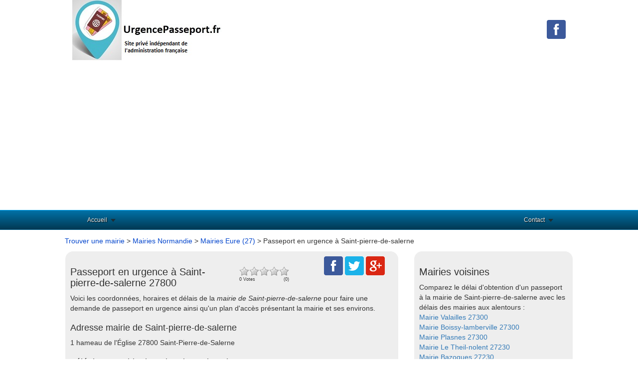

--- FILE ---
content_type: text/html
request_url: https://www.urgencepasseport.fr/demande-passeport-mairie-saint-pierre-de-salerne-27800.html
body_size: 7945
content:



<!DOCTYPE html>
<html lang="fr">
<head>
<title>Passeport en urgence &agrave; Saint-pierre-de-salerne (27) - Urgence Passeport</title>
<meta name="description" content="D&eacute;couvrez le d&eacute;lai d'obtention d'un passeport &agrave; la mairie de Saint-pierre-de-salerne (27) et comparez avec les mairies voisines. Pour ceux qui souhaitent obtenir un passeport en urgence sur Saint-pierre-de-salerne." />
<link rel="canonical" href="https://www.urgencepasseport.fr/demande-passeport-mairie-saint-pierre-de-salerne-27800.html" />
<meta name="viewport" content="width=device-width" />
<meta property="og:title" content="Passeport en urgence &agrave; Saint-pierre-de-salerne (27) - Urgence Passeport" /> 
<meta property="og:description" content="D&eacute;couvrez le d&eacute;lai d'obtention d'un passeport &agrave; la mairie de Saint-pierre-de-salerne (27) et comparez avec les mairies voisines. Pour ceux qui souhaitent obtenir un passeport en urgence sur Saint-pierre-de-salerne." />
<meta property="og:url" content="https://www.urgencepasseport.fr/demande-passeport-mairie-saint-pierre-de-salerne-27800.html"/> 
<meta property="og:image" content="https://www.urgencepasseport.fr/logo.jpg"/> 
<meta property="og:type" content="article"/>
<meta name="twitter:card" content="summary" />
<meta name="twitter:description" content="D&eacute;couvrez le d&eacute;lai d'obtention d'un passeport &agrave; la mairie de Saint-pierre-de-salerne (27) et comparez avec les mairies voisines. Pour ceux qui souhaitent obtenir un passeport en urgence sur Saint-pierre-de-salerne." />
<meta name="twitter:title" content="Passeport en urgence &agrave; Saint-pierre-de-salerne (27) - Urgence Passeport" />
<meta name="twitter:image" content="https://www.urgencepasseport.fr/logo.jpg" /> 
<link rel="shortcut icon" href="https://www.urgencepasseport.fr/img/urgencepasseport.ico" />
<link rel="stylesheet" type="text/css" href="https://www.urgencepasseport.fr/css/production/superstorefinder.css" media="all" />
<link rel="stylesheet" type="text/css" href="https://www.urgencepasseport.fr/css/production/bootstrap.min.css" media="all" />
<link rel="stylesheet" href="https://www.urgencepasseport.fr/css/production/megamenu.css" type="text/css" media="screen" />
<script src="https://www.urgencepasseport.fr/js/production/rJS.js"></script>
<link href="https://www.urgencepasseport.fr/css/production/rCSS.css" rel="stylesheet" type="text/css" />
<link rel="stylesheet" href="https://unpkg.com/leaflet@1.3.1/dist/leaflet.css" integrity="sha512-Rksm5RenBEKSKFjgI3a41vrjkw4EVPlJ3+OiI65vTjIdo9brlAacEuKOiQ5OFh7cOI1bkDwLqdLw3Zg0cRJAAQ==" crossorigin="" />
<meta http-equiv="Content-Type" content="text/html; charset=utf-8" />
<script src="https://ajax.googleapis.com/ajax/libs/jquery/1.6.4/jquery.min.js"></script>
<meta name="viewport" content="width=device-width">
<script async src="https://pagead2.googlesyndication.com/pagead/js/adsbygoogle.js?client=ca-pub-5796841604425765"
     crossorigin="anonymous"></script>
		<style>
			#map{ 
				height:300px;
				width:600px;
			}
		</style>

<style>

.telopt {
            background-image: linear-gradient(#0098D9,#0098D9);
            margin: 10px;
            padding: 5px 5px;
            text-align: center;
            transition: 0.5s;
            background-size: 200% auto;
            color: white;            
            box-shadow: 0 0 20px #eee;
            border-radius: 10px;
            display: block;
}
a.telopt:hover {
            background-position: right center; /* change the direction of the change here */
            color: #fff;
            text-decoration: none;
}

#textNum {

position: relative;
display: inline-block;
background: url(https://www.urgencepasseport.fr/fond_tel_300_229x30_FR.png) no-repeat left top;
width: 229px;
height: 30px;
font-family: Arial;
font-weight: bold;
background-size: auto 30px;
vertical-align: middle;	
margin-top: 10px;
margin-bottom: 10px;
}

#textNum a {
display: inline;
top: 0px;
left: 0px;
width: 125px;
height: 30px;
text-align: center;
font-size: 16px;
text-decoration: none;
color: #000;
line-height: 31px;

}

#textNum div {
display: inline-block;
color: #4a4a4a;
font-size: 14px;
margin-left: 5px;
font-weight: 700;
}

.visu {
background:#F5F5F5;
border:1px solid #C0C0C0;
color:#404040;
padding:0 1px 1px 10px;
margin:10px 0;
font-size:14px;
/*css3*/
-moz-border-radius:10px;
-webkit-border-radius:10px;
border-radius:10px;
-moz-box-shadow:3px 3px 6px 0 #A9A9A9;
-webkit-box-shadow:3px 3px 6px #A9A9A9;
box-shadow:3px 3px 6px 0 #A9A9A9;
}
</style>

<script>
$(document).ready(function() {
$('.telopt').click(function() {
var elem = $(this);
var id = $(this).attr('data-id');
var viewId = '697d9f6721d4de13e90e4688';
$.ajax({
url: '/Optico/click_tel.php',
data: {
id: id,
//tel: '',
view_id: viewId
},
dataType: 'json',
success: function(result) {
if (result.status == 1) {
var text = result.phone_number;
if (result.phone_code) {
text += "Code: " + result.phone_code;
}
html = '<div id="textNum">' +
'<div><a href="tel:' + result.phone_number + '">' + result.phone_number + '</a></div>' +
'</div>';
elem.parent().html(html);
setTimeout(raz_button, 300000);
}
}
});
return false;
})		
})	
			
		
</script>

</head>

<body>

<header>
	<div class="container">
		<div class="col-lg-6 logo col-xs-7">
			<a href="https://www.urgencepasseport.fr" title="Urgence Passeport : Le site pour obtenir un passeport en urgence"><img src="https://www.urgencepasseport.fr/logo-urgence-passeport-mini1.jpg" alt="Urgence Passeport"></a>		</div>
		<div class="col-lg-6 align-right col-xs-5"><br /><br />
<a href="https://www.facebook.com/urgencepasseport.fr/" title="Rejoignez nous sur facebook !" target="_blank"><img src="https://www.urgencepasseport.fr/facebook-jaime.png" alt="Rejoignez nous sur facebook !"/></a>
		</div>
	</div>
<div class="megamenu_wrapper_full megamenu_light_theme">
<div class="megamenu_container megamenu_blue">
<ul class="megamenu">
<li class="menuitem_fullwidth"><a class="menuitem_drop" href="/">Accueil</a></li>
<li class="menuitem_right"><a class="menuitem_drop" title="Contacter UrgencePasseport.fr">Contact</a>
<div class="dropdown_2columns dropdown_right">
<p>Contactez-nous via ce formulaire svp.</p>
<div class="contact_form">
<form method="post" id="megamenu_form" action="https://www.urgencepasseport.fr/contact.php">
<label for="name">Nom<span class="required"> *</span></label><br />
<input class="form_element" type="text" name="name" id="name" />
<label for="email">Email<span class="required"> *</span></label><br /><br />
<input class="form_element" type="text" name="email" id="email" />
<label for="email">Objet<span class="required"> *</span></label><br /><br />
<input class="form_element" type="text" name="objet" id="objet" />
<label for="message">Message<span class="required"> *</span></label><br /><br />
<textarea name="message" class="form_element" id="message"></textarea>
Recopier le code QebiWN4Otv<span class="required"> *</span><br />
<input class="form_element" type="text" name="code" id="code" />
<div class="form_buttons">
<input type="submit" class="button" id="submit" value="Envoyer" />
<input type="reset" class="button" id="reset" value="Effacer" />
<input type="hidden" name="code_aleatoire" id="code_aleatoire" value="QebiWN4Otv" />
</div>
</form>
</div>
</div>
</li>
</ul>
</div>
</div>
</header><div class="container">
	<div class="row">
		<div class="col-lg-12">
<a class="anchor-color" href="https://www.urgencepasseport.fr/trouver-mairie.html" title="Recherchez une mairie dans votre d&eacute;partement">Trouver une mairie</a> > <a class="anchor-color" href="https://www.urgencepasseport.fr/mairies-normandie-r.html" title="Mairies en Normandie">Mairies Normandie</a> > <a class="anchor-color" href="https://www.urgencepasseport.fr/mairies-eure-27-d.html" title="Mairies dans le d&eacute;partement Eure">Mairies Eure (27)</a> > Passeport en urgence &agrave; Saint-pierre-de-salerne		</div>
	</div>
	<div class="row">
		<div class="col-lg-8">
			<div class="content-block">
				<div class="row">
					<div class="col-lg-6">
						<h1 class="heading">Passeport en urgence &agrave; Saint-pierre-de-salerne 27800</h1>
					</div>
					<div class="col-lg-3 heading-ratings">
						<div class="simpleRatings"><form method="post" action="https://www.urgencepasseport.fr/SimpleRatings/rSubmit.php" class="starsmediumorange" style="width:100px; height:20px"><fieldset><input type="hidden" name="uniqueRateID" value="29173" /><input type="hidden" name="ratedJS" value="0" /><input type="submit" name="rated" value="1" style="width:20%; z-index:5" /><input type="submit" name="rated" value="2" style="width:40%; z-index:4" /><input type="submit" name="rated" value="3" style="width:60%; z-index:3" /><input type="submit" name="rated" value="4" style="width:80%; z-index:2" /><input type="submit" name="rated" value="5" style="width:100%; z-index:1" /></fieldset><div class="average" style="width:0%" title="0 Votes, Average: 0"></div></form><div class="text" style="width:100px"><span class="L">0 Votes</span><span class="R">(0)</span><div style="clear:both"></div></div></div>					</div>
					<div class="col-lg-3">
<a href="https://www.facebook.com/share.php?u=https://www.urgencepasseport.fr/demande-passeport-mairie-saint-pierre-de-salerne-27800.html" target="_blank" title="Vous aimez ? Partagez la mairie de Saint-pierre-de-salerne sur Facebook !"><img src="https://www.urgencepasseport.fr/facebook-jaime.png" alt="J'aime"></a>
<a href="https://twitter.com/intent/tweet?status=Mairie+Saint-pierre-de-salerne+https://www.urgencepasseport.fr/demande-passeport-mairie-saint-pierre-de-salerne-27800.html+Via+%40UrgencePasseport.fr" target="_blank" title="Vous aimez ? Partagez la mairie de Saint-pierre-de-salerne sur Twitter !"><img src="https://www.urgencepasseport.fr/twitter.png" alt="Tweet"></a>
<a href="https://plus.google.com/share?url=https://www.urgencepasseport.fr/demande-passeport-mairie-saint-pierre-de-salerne-27800.html" target="_blank" title="Vous aimez ? Partagez la mairie de Saint-pierre-de-salerne sur Google+ !"><img src="https://www.urgencepasseport.fr/google.png" alt="GG +1"></a>
					</div>
				</div>
				<div class="row">
					<div class="col-lg-12">	
					   Voici les coordonn&eacute;es, horaires et d&eacute;lais de la <em> mairie de Saint-pierre-de-salerne</em> pour faire une demande de passeport en urgence ainsi qu'un plan d'acc&egrave;s pr&eacute;sentant la mairie et ses environs.	
					   <h3>Adresse mairie de Saint-pierre-de-salerne</h3>1 hameau de l'Église 27800 Saint-Pierre-de-Salerne					   <h3>T&eacute;l&eacute;phone mairie de Saint-pierre-de-salerne</h3>
			<div class="col-lg-4"><a href="#" class="telopt" data-id="27592"><i class="fa fa-phone" aria-hidden="true"></i> Afficher le N° *</a></div>	<br />		<br />		   
					   <h2 class="heading">D&eacute;lai d'obtention d'un passeport &agrave; la mairie de Saint-pierre-de-salerne</h2>
Aucun d&eacute;lai renseign&eacute;.
<br /><br />
Vous avez fait faire votre passeport dans la mairie de Saint-pierre-de-salerne ? Ecrivez-nous ou postez un commentaire plus bas pour nous indiquer le d&eacute;lai d'obtention de votre passeport et la date de demande. Nous mettons &agrave; jour cette rubrique avec vos retours.
					   <h3>Prendre rendez-vous pour une demande de passeport en urgence &agrave; la mairie de Saint-pierre-de-salerne</h3> Par t&eacute;l&eacute;phone.
					   <h3>Horaires d'ouverture mairie de Saint-pierre-de-salerne</h3>
mardi 14:00:00 17:00:00<br />samedi 11:00:00 12:00:00 <br /> 					   <h3>Plan d'acc&eacute;s de la mairie de Saint-pierre-de-salerne</h3>
					   <script src="https://unpkg.com/leaflet@1.3.1/dist/leaflet.js" integrity="sha512-/Nsx9X4HebavoBvEBuyp3I7od5tA0UzAxs+j83KgC8PU0kgB4XiK4Lfe4y4cgBtaRJQEIFCW+oC506aPT2L1zw==" crossorigin=""></script>
		<script>
			var lat = 49.1725;
			var lon = 0.627755;
			var macarte = null;
			function initMap() {
                macarte = L.map('map').setView([lat, lon], 16);
                L.tileLayer('https://{s}.tile.openstreetmap.fr/osmfr/{z}/{x}/{y}.png', {
                    attribution: 'donn&eacute;es &copy; <a href="//osm.org/copyright" rel="nofollow">OpenStreetMap</a>/ODbL - rendu <a href="//openstreetmap.fr" rel="nofollow">OSM France</a>',
                    minZoom: 1,
                    maxZoom: 20
                }).addTo(macarte);
var marker = L.marker([lat, lon]).addTo(macarte);
            }
			window.onload = function(){
				initMap(); 
			};

		</script>

		<div id="map">
		</div>		
	
				</div>

	                 </div>
				<br>


			</div>

			<div class="content-block">
				<h3 class="heading">Avis sur la mairie &agrave; Saint-pierre-de-salerne</h3>
Retrouvez ici tous les retours sur la mairie &agrave; Saint-pierre-de-salerne laiss&eacute;s par les internautes.<br />
Vous avez fait une demande de passeport la mairie de Saint-pierre-de-salerne ? Indiquez nous la date de demande et le d&eacute;lai pour avoir votre passeport afin que nous mettions &agrave; jour le d&eacute;lai d'obtention d'un passeport &agrave; la mairie &agrave; Saint-pierre-de-salerne.
 <br /><br />
										 <link rel="stylesheet" href="https://www.urgencepasseport.fr/comments/assets/css/comments.css" type="text/css" media="screen" /><script src="https://www.urgencepasseport.fr/comments/assets/js/jquery-1.9.1.min.js"></script><script src="https://www.urgencepasseport.fr/comments/assets/js/jquery-ui-1.9.2.custom.min.js"></script><script>
	var commentsConfig = {
		max_depth  : 5,
		per_page   : 10,
		page       : '27592',
		page_title : 'My Page',
		lang       : false,
		ajaxurl    : ''
	};
</script>
<script src="https://www.urgencepasseport.fr/comments/assets/js/mustache.min.js"></script>
	<script src="https://www.urgencepasseport.fr/comments/assets/js/jquery-linkify.min.js"></script>
	<script src="https://www.urgencepasseport.fr/comments/assets/js/comments.js"></script>



<!-- Comments Template -->
<script id="commentsTemplate" type="text/template">
	<li id="comment-{{id}}" class="{{hidden}}">
		{{#author_url}}
			<a href="{{author_url}}" class="avatar pull-left" target="_blank"><img src="{{avatar}}" height="50" width="50"></a>
		{{/author_url}}
		{{^author_url}}
			<span class="avatar pull-left"><img src="{{avatar}}" height="50" width="50"></span>
		{{/author_url}}
		<div class="right">
			<div class="bubble"></div>
			<div class="box highlight">
				<div class="header">
					{{#author_url}}
						<a href="{{author_url}}" target="_blank" class="author">{{author}}</a>
					{{/author_url}}
					{{^author_url}}
						<span class="author">{{author}}</span>
					{{/author_url}}
					<a href="#page/__paged__/comment/{{id}}" class="date" title="{{date}}">
						{{short_date}}
					</a>
					{{#status}}
						<span class="pending label label-warning">{{_status}}</span>
					{{/status}}
					{{#admin}}
						<a href="https://www.urgencepasseport.fr/comments/admin/?page=comments#edit-{{id}}" class="actions">Edit</a>
					{{/admin}}
				</div>
				<div class="content">{{{comment}}}</div>
				{{#reply}}
					{{#depth}}{{/depth}}
					{{^depth}}
						<a href="#" class="reply" data-id="{{id}}">R&eacute;pondre</a>
					{{/depth}}
				{{/reply}}
			</div>
		</div>
		<div class="reply-box"></div>
		<ul class="list replies">
			{{{replies}}}
		</ul>
	</li>
</script>

<!-- Pagination Template -->
<script id="paginationTemplate" type="text/template">
	<div class="pagination pagination-small pagination-centered">
	  <ul>
	    <li><a href="#page/{{prev}}" data-paged="{{prev}}" title="Previous">&laquo;</a></li>
	    {{#pages}}
	    	<li><a href="#page/{{.}}" data-paged="{{.}}">{{.}}</a></li>
	    {{/pages}}
	    <li><a href="#page/{{next}}" data-paged="{{next}}" title="Next">&raquo;</a></li>
	  </ul>
	</div>
</script>

<div class="comments" >
			<div class="add-comment">
			<form method="post" class="form" id="commentform">
							<div>
					<div class="input">
				      	<input type="text" name="author" id="commentAuthor" placeholder="Pseudo">
				    	<span class="help-inline"></span>
				    </div>
				    <div class="input">
				      	<input type="text" name="email" id="commentEmail" placeholder="Email">
				    	<span class="help-inline"></span>
				    </div>
					 <div class="input">
				      	<input type="text" name="url" id="commentUrl" placeholder="Site web">
				    	<span class="help-inline"></span>
				    </div>
				    					    <div class="input">
					      	<input type="text" name="captcha" id="commentCaptcha" placeholder="Captcha">
							Nombre de "e" + 1 dans Urgencepasseport.fr
					    	<span class="help-inline"></span>
					    </div>
				    					<textarea cols="20" name="comment" id="commentContent" wrap="hard" maxlength="500" placeholder="Donnez votre avis sur cette mairie..."></textarea>
					<div class="pull-left">
						<input type="submit" class="btn btn-success btn-small add" name="post" value="Ajouter">
						<button type="button" class="btn btn-small cancel">Annuler</button>
						<span class="ajax-loader hidden"></span>
					</div>
											<div class="remaining pull-right"><span>500</span> caract&egrave;res restants</div>
										<div class="alert response hidden"></div>
				</div>
							<br>
				<input type="hidden" id="commentReply" name="reply" value="0">
			</form>
			<div class="placeholder hidden">Notez cette piscine ...</div>
		</div>
		<span class="ajax-loader loading-comments hidden" title="Loading comments..."></span>
	<!-- Comments -->
	<div id="comments" class=""></div>

</div>				
			</div>

			<div class="content-block">
				<h2 class="heading">Comment obtenir un passeport &agrave; la mairie de Saint-pierre-de-salerne ?</h2>
<h3>Pi&egrave;ces &agrave; fournir pour faire un passeport &agrave; la mairie de Saint-pierre-de-salerne</h3>
Selon la l&eacute;gislation en vigueur, aucun citoyen fran&ccedil;ais n'a le droit de sortir du territoire fran&ccedil;ais, que ce soit en m&eacute;tropole ou en outre-mer si n'ayant pas un passeport valide. Si vous ou votre enfant n'en disposez pas encore ou devez les renouveler, connaissez les pi&egrave;ces &agrave; fournir n&eacute;cessaires pour <a href="https://www.urgencepasseport.fr/demande-passeport-mairie-saint-pierre-de-salerne-27800.html" title="Demandez votre passeport &agrave; la mairie de Saint-pierre-de-salerne">faire votre demande de passeport &agrave; la mairie de Saint-pierre-de-salerne</a>. <br /><br />
<b>Pour un majeur</b> <br />
Sachez  qu'il est possible d'en faire la demande aupr&egrave;s de n'importe quelle mairie disposant d'une station d'enregistrement. 1&egrave;re &eacute;tape : allez en personne &agrave; la mairie de Saint-pierre-de-salerne, effectuez sur place la prise d'empreintes et remplissez le formulaire cartonn&eacute; au guichet. Vous pouvez toutefois effectuer en ligne la pr&eacute;-demande et pr&eacute;parer ensuite le dossier pour le d&eacute;poser en main propre. Int&eacute;grez-y votre carte d'identit&eacute; originale valide, plus une photocopie, une photo d'identit&eacute; de moins de 3 mois et r&eacute;pondant aux normes, et le num&eacute;ro de la pr&eacute;-demande ou du formulaire cartonn&eacute;. Mettez-y &eacute;galement un timbre fiscal achet&eacute; en ligne &agrave; 86 euros et un justificatif de domicile, l'original et une photocopie. Ceci fait, apr&egrave;s un certain d&eacute;lai, le passeport doit &ecirc;tre retir&eacute; personnellement &agrave; la mairie de Saint-pierre-de-salerne afin d'&ecirc;tre sign&eacute; sur place.<br /> 
Au cas o&ugrave; vous souhaitez renouveler &agrave; temps votre passeport &agrave; la mairie de Saint-pierre-de-salerne pour pouvoir l'utiliser tr&egrave;s prochainement, int&eacute;grez-le dans le dossier avec une photocopie. Il vous faut en effet le restituer &agrave; la mairie de Saint-pierre-de-salerne, mais s'il comporte un visa, vous pouvez le garder pendant la dur&eacute;e de validit&eacute; de celui-ci. <br />
Si par contre, il est d&eacute;j&agrave; p&eacute;rim&eacute; de 2 ans, compl&eacute;tez simplement les pi&egrave;ces n&eacute;cessaires et retirez le nouveau &agrave; la mairie de Saint-pierre-de-salerne dans les 3 mois qui suivent sa mise &agrave; disposition, sinon, il sera d&eacute;truit. 
Pour renouveler votre passeport p&eacute;rim&eacute; depuis 2 &agrave; 5 ans mais de nouveau mod&egrave;le &agrave; la mairie de Saint-pierre-de-salerne, ajoutez-le, avec une photocopie &agrave; votre dossier. S'il est d'un mod&egrave;le ancien, un acte de naissance original de moins de 3 mois est n&eacute;cessaire, plus, un justificatif de nationalit&eacute; fran&ccedil;aise si l'acte ne suffit pas &agrave; la prouver, donc l'original et une photocopie. Faites de m&ecirc;me pour le passeport expir&eacute; depuis plus de 5 ans. 
<br /><br />
<b>Pour un mineur</b><br />
Comme les parents ne peuvent plus inclure les noms de leurs enfants dans leurs passeports, ceux-ci doivent disposer des leurs. Pour en faire la demande &agrave; la mairie de Saint-pierre-de-salerne, l'enfant et la personne exer&ccedil;ant le droit parental sur lui doivent se pr&eacute;senter ensemble &agrave; la mairie de Saint-pierre-de-salerne. Ce responsable doit ainsi pr&eacute;senter sa propre pi&egrave;ce d'identit&eacute;. Le dossier d&eacute;pos&eacute; &agrave; la mairie de Saint-pierre-de-salerne doit ainsi contenir la carte d'identit&eacute; de l'enfant, l'original et la photocopie, une photo d'identit&eacute; r&eacute;cente et r&eacute;pondant aux normes, un timbre fiscal dont le prix d'achat d&eacute;pend de l'&acirc;ge de l'enfant. Celui-ci est de 17 euros pour un enfant &acirc;g&eacute; de 14 ans maximum, mais de 42 euros pour celui entre 15 et 17 ans. Un justificatif de domicile original et photocopie sont aussi requis, la pi&egrave;ce d'identit&eacute; du parent qui en fait la demande &agrave; la mairie de Saint-pierre-de-salerne et le num&eacute;ro de la pr&eacute;-demande ou du formulaire cartonn&eacute;. <br />
Si la carte d'identit&eacute; de l'enfant n'est p&eacute;rim&eacute;e que de moins de 5 ans, ces pi&egrave;ces suffisent pour faire la demande de passeport &agrave; la mairie de Saint-pierre-de-salerne. Dans le cas contraire, il faut fournir un acte de naissance de moins de 3 mois en plus et un justificatif de nationalit&eacute; fran&ccedil;aise si besoin est : l'original et la photocopie. 
<h3>Faire un passeport en urgence &agrave; la mairie de Saint-pierre-de-salerne</h3>
Vous pouvez demander un passeport en urgence &agrave; la mairie de Saint-pierre-de-salerne pour les motifs suivants :
<div>D&eacute;placement professionnel en urgence</div>
<div>D&eacute;placement urgent pour raison humanitaire</div>
<div>D&eacute;placement urgent pour raison m&eacute;dicale (maladie grave ou d&eacute;c&egrave;s d'un membre de la famille)</div>
Si votre demande est accept&eacute;e, la mairie de Saint-pierre-de-salerne peut vous d&eacute;livrer le passeport le jour m&ecirc;me.			
			</div>
			
			* Num&eacute;ro de mise en relation valable 5 minutes - <a href="https://editeur.promovox.com/fr/question-numero-mise-en-relation.html" rel="nofollow" target="_blank" ><span>Pourquoi ce num&eacute;ro ?</span></a>
		</div>
		<div class="col-lg-4 col-overflow">
			<div class="content-block">
				<h3 class="heading">Mairies voisines</h3> 
				<div>

Comparez le d&eacute;lai d'obtention d'un passeport &agrave; la mairie de Saint-pierre-de-salerne avec les d&eacute;lais des mairies aux alentours : <div><a href="https://www.urgencepasseport.fr/demande-passeport-mairie-valailles-27300.html" title="Passeport en urgence &agrave; Valailles (27300)">Mairie Valailles 27300</a></div><div><a href="https://www.urgencepasseport.fr/demande-passeport-mairie-boissy-lamberville-27300.html" title="Passeport en urgence &agrave; Boissy-lamberville (27300)">Mairie Boissy-lamberville 27300</a></div><div><a href="https://www.urgencepasseport.fr/demande-passeport-mairie-plasnes-27300.html" title="Passeport en urgence &agrave; Plasnes (27300)">Mairie Plasnes 27300</a></div><div><a href="https://www.urgencepasseport.fr/demande-passeport-mairie-le-theil-nolent-27230.html" title="Passeport en urgence &agrave; Le Theil-nolent (27230)">Mairie Le Theil-nolent 27230</a></div><div><a href="https://www.urgencepasseport.fr/demande-passeport-mairie-bazoques-27230.html" title="Passeport en urgence &agrave; Bazoques (27230)">Mairie Bazoques 27230</a></div><div><a href="https://www.urgencepasseport.fr/demande-passeport-mairie-bretigney-25250.html" title="Passeport en urgence &agrave; Bretigney (25250)">Mairie Bretigney 25250</a></div><div><a href="https://www.urgencepasseport.fr/demande-passeport-mairie-courbepine-27300.html" title="Passeport en urgence &agrave; Courbépine (27300)">Mairie Courbépine 27300</a></div><div><a href="https://www.urgencepasseport.fr/demande-passeport-mairie-le-favril-27230.html" title="Passeport en urgence &agrave; Le Favril (27230)">Mairie Le Favril 27230</a></div><div><a href="https://www.urgencepasseport.fr/demande-passeport-mairie-saint-leger-de-rotes-27300.html" title="Passeport en urgence &agrave; Saint-léger-de-rôtes (27300)">Mairie Saint-léger-de-rôtes 27300</a></div><div><a href="https://www.urgencepasseport.fr/demande-passeport-mairie-saint-jean-de-la-lequeraye-27560.html" title="Passeport en urgence &agrave; Saint-jean-de-la-léqueraye (27560)">Mairie Saint-jean-de-la-léqueraye 27560</a></div><br />
Comparez le d&eacute;lai d'obtention d'un passeport &agrave; la mairie de Saint-pierre-de-salerne avec les d&eacute;lais des mairies des grandes villes du d&eacute;partement Eure (27) : <div><a href="https://www.urgencepasseport.fr/demande-passeport-mairie-evreux-27000.html" title="Passeport en urgence &agrave; Evreux (27000)">Mairie Evreux 27000</a></div><div><a href="https://www.urgencepasseport.fr/demande-passeport-mairie-vernon-27200.html" title="Passeport en urgence &agrave; Vernon (27200)">Mairie Vernon 27200</a></div><div><a href="https://www.urgencepasseport.fr/demande-passeport-mairie-louviers-27400.html" title="Passeport en urgence &agrave; Louviers (27400)">Mairie Louviers 27400</a></div><div><a href="https://www.urgencepasseport.fr/demande-passeport-mairie-val-de-reuil-27100.html" title="Passeport en urgence &agrave; Val-de-reuil (27100)">Mairie Val-de-reuil 27100</a></div><div><a href="https://www.urgencepasseport.fr/demande-passeport-mairie-gisors-27140.html" title="Passeport en urgence &agrave; Gisors (27140)">Mairie Gisors 27140</a></div><div><a href="https://www.urgencepasseport.fr/demande-passeport-mairie-pont-audemer-27500.html" title="Passeport en urgence &agrave; Pont-audemer (27500)">Mairie Pont-audemer 27500</a></div><div><a href="https://www.urgencepasseport.fr/demande-passeport-mairie-les-andelys-27700.html" title="Passeport en urgence &agrave; Les andelys (27700)">Mairie Les andelys 27700</a></div><div><a href="https://www.urgencepasseport.fr/demande-passeport-mairie-gaillon-27600.html" title="Passeport en urgence &agrave; Gaillon (27600)">Mairie Gaillon 27600</a></div><br/>
<a class="btn btn-large btn-primary" href="https://www.urgencepasseport.fr/mairies-eure-27-d.html" title="Liste des mairies dans le d&eacute;partement Eure (27)">Mairies Eure (27)</a>
				</div>
			</div>
<div id="fb-root"></div>
			<script>(function(d, s, id) {
			  var js, fjs = d.getElementsByTagName(s)[0];
			  if (d.getElementById(id)) return;
			  js = d.createElement(s); js.id = id;
			  js.src = "//connect.facebook.net/fr_FR/all.js#xfbml=1";
			  fjs.parentNode.insertBefore(js, fjs);
			}(document, 'script', 'facebook-jssdk'));</script>
			<div class="fb-like-box" data-href="https://www.facebook.com/urgencepasseport.fr/" data-width="300" data-colorscheme="light" data-show-faces="true" data-header="true" data-stream="false" data-show-border="true"></div>
		</div>

		</div>
	</div>

	﻿<div class="footer">
  <div class="container">

Copyright &copy;Urgencepasseport.fr 2018 - 2026 
<a href="https://www.urgencepasseport.fr/mentions-legales.html" title="Mentions l&eacute;gales">Mentions l&eacute;gales</a>



<!-- Global site tag (gtag.js) - Google Analytics -->
<script async src="https://www.googletagmanager.com/gtag/js?id=UA-3606928-33"></script>
<script>
  window.dataLayer = window.dataLayer || [];
  function gtag(){dataLayer.push(arguments);}
  gtag('js', new Date());

  gtag('config', 'UA-3606928-33');
</script>


</div></div>


</body>
</html>

--- FILE ---
content_type: text/html; charset=utf-8
request_url: https://www.google.com/recaptcha/api2/aframe
body_size: 266
content:
<!DOCTYPE HTML><html><head><meta http-equiv="content-type" content="text/html; charset=UTF-8"></head><body><script nonce="on7_jUo8MdT-j_KMxJKUow">/** Anti-fraud and anti-abuse applications only. See google.com/recaptcha */ try{var clients={'sodar':'https://pagead2.googlesyndication.com/pagead/sodar?'};window.addEventListener("message",function(a){try{if(a.source===window.parent){var b=JSON.parse(a.data);var c=clients[b['id']];if(c){var d=document.createElement('img');d.src=c+b['params']+'&rc='+(localStorage.getItem("rc::a")?sessionStorage.getItem("rc::b"):"");window.document.body.appendChild(d);sessionStorage.setItem("rc::e",parseInt(sessionStorage.getItem("rc::e")||0)+1);localStorage.setItem("rc::h",'1769840490641');}}}catch(b){}});window.parent.postMessage("_grecaptcha_ready", "*");}catch(b){}</script></body></html>

--- FILE ---
content_type: application/javascript
request_url: https://www.urgencepasseport.fr/comments/assets/js/comments.js
body_size: 3380
content:
$(document).ready(function() {
	//Config options & other variables
	var config = commentsConfig || null,
		ajaxurl = 'https://www.urgencepasseport.fr/comments/includes/ajax.php',
		clang = {
			author: 'Pseudo invalide',
			email: 'Email invalide',
			captchar: 'Code v�rification invalide',
			captcham: 'Code v�rification invalide',
			url: 'Site web invalide',
			error: 'An unexpected error has occurred. Please try again.',
			comment: '1 avis',
			comments: ' avis',
			nocomments: 'Aucun avis',
			loading: 'Chargement des avis...',
			empty_com: 'Laisser un avis.',
			pending: 'En attente de mod�ration',
			spam: 'Consid�r� comme un spam.',
			limit: 'Vous avez post� trop de commentaires - Attendez une minute.',
			logged: 'You must be logged to leave a comment !',
		},
		max_depth = config.max_depth || 5,
		commentsTemplate = $('#commentsTemplate').html(),
		paginationTemplate = $('#paginationTemplate').html(),
		padding = $('.comments .add-comment img').length ? 0 : 60;

	if ( config.lang )
		for (i in config.lang)
			clang[i] = config.lang[i];

	//Show comment form
	$('.comments').on('click', '.placeholder', function() {

		$(this).hide();
		$(this).parent().find('.form').show();
		
		//$(this).slideUp(200);
		//$(this).parent().find('.form').slideDown(200);
	});

	$('.comments').on('keyup', 'textarea[maxlength]', function() {
		var val = $(this).val(),
			maxlength = $(this).attr('maxlength');
		
		if (maxlength) {
			if(val.length > maxlength){
				$(this).val(val.substr(0, maxlength));
				$(this).parent().find('.remaining span').text(0);
			}
			else $(this).parent().find('.remaining span').text(maxlength - val.length);
			/*if(val.length > 0)
				$(this).parent().find('.add').removeAttr('disabled');
			else $(this).parent().find('.add').attr('disabled', 'disabled');*/
		}
	});

	//Hide comment form
	$('.comments').on('click', '.cancel', function() {
		var el = $(this).closest('.add-comment');
		if (el.length) {
			
			el.find('.form').hide();
			el.find('.placeholder').show();
			//el.find('.form').slideUp(200);
			//el.find('.placeholder').slideDown(200);
			
			el.find('textarea, input[type="text"]').val('');
			el.find('.help-inline').text('');
			el.find('.response').hide().text('');
			//el.find('.add').attr('disabled','disabled');
		} else $(this).closest('.form').remove();
	});

	//Show comment form for reply
	$('.comments').on('click', '.reply', function(){
		var el = $('#comment-' + $(this).attr('data-id') + ' .reply-box' ).first(),
			form = $('.comments .add-comment .form').clone();

		if (!form.length) 
			alert(clang.logged);

		if (el.html()!='')
			el.html('');
		else {
			el.html(form);
			el.find('textarea, input[type="text"]').val('');
			el.find('.help-inline').text('');
			el.find('.response').hide().text('');
			el.find('#commentReply').val( $(this).attr('data-id') );
			
			el.find('.form').show();
			//el.find('.form').slideDown(200);
			//refreshCaptcha();
		}
		return false;
	});

	$('.comments').on('keyup', 'input', function(){
		$(this).next().text('');
	});

	//Refresh captcha
	$('.comments').on('click', '.captcha-image', function() {
		$.post(ajaxurl, {action:'refreshcaptcha'}, function () {
			var time = new Date().getTime(),
				src = $('.captcha-image').attr('src');
			if ( src.indexOf('?time') > 0 )
				src = src.substring(0, src.indexOf('?time'));
			$('.captcha-image').attr('src', src + '?time='+ time );
		});
	});

	//Pagination
	$('.comments').on('click', '.pagination a', function() {
		if ( $(this).parent().hasClass('disabled') || $(this).parent().hasClass('active') )
			return false;
		getComments({ paged : $(this).attr('data-paged'), load: 1 });
		$('body').animate({
			scrollTop: $('#comments').offset().top - 20
		}, 800 );
	});

	//Add new comment
	$('.comments').on('submit', '.form', function() {
		var error = 0,
			form = $(this),
			reply = parseInt( form.find('#commentReply').val() ),
			author = form.find('#commentAuthor'),
			email = form.find('#commentEmail'),
			url = form.find('#commentUrl'),
			captcha = form.find('#commentCaptcha'),
			comment = form.find('#commentContent'),
			email_pattern =/^([a-zA-Z0-9_.-])+@([a-zA-Z0-9_.-])+\.([a-zA-Z])+([a-zA-Z])+/,
			url_pattern = new RegExp("^((http[s]?:\\/\\/(www\\.)?|ftp:\\/\\/(www\\.)?|www\\.){1})?([0-9A-Za-z-\\.@:%_\+~#=]+)+((\\.[a-zA-Z]{2,3})+)(/(.)*)?(\\?(.)*)?");

		if (author.length) {

			if ($.trim(author.val()).length<2) {
				author.next().text( clang.author );
				error = 1;
			} else author.next().text('');

			if(!email_pattern.test(email.val())) {
				email.next().text( clang.email );
				error = 1;
			} else email.next().text('');

			if ($.trim(url.val()).length>0 && !url_pattern.test(url.val())) {
				url.next().text( clang.url );
				error = 1;
			} else url.next().text('');
		}
		
		if (captcha.length && captcha.val()<2) {
			captcha.parent().find('.help-inline').text( clang.captchar );
			error = 1;
		} else captcha.parent().find('.help-inline').text('');

		if ($.trim(comment.val()).length<1)
			comment.focus();
		else if (!error) {
			$.ajax({
				url: ajaxurl,
				type: 'POST',
				dataType: 'json',
				data: {
					action:'add-comment',
					author: author.val(),
					email: email.val(),
					url: url.val(),
					captcha: captcha.val(),
					comment: comment.val(),
					reply: reply,
					page: encodeURIComponent(config.page)
				},
				beforeSend: function() {
					form.find('.ajax-loader').removeClass('hidden');
					form.find('input,button,textarea').attr('disabled', 'disabled');
					form.find('.response').removeClass('alert-error').addClass('hidden').text('').hide();
				},
				complete: function(jqXHR) {
					form.find('.ajax-loader').addClass('hidden');
					form.find('input,button,textarea').removeAttr('disabled');
					
					if (jqXHR.responseText && $.parseJSON(jqXHR.responseText)) {
						if ($.parseJSON(jqXHR.responseText).success)
						$('.comments .cancel').trigger('click');
					}
				},
				success: function(data) {
					if (data.success) {
						data = data.data;
						data.hidden = 'hidden';
						switch (data.status) {
							case '0' : data._status = clang.pending; break;
							case '2' : data._status = clang.spam; break;
						}
						var el = $('#comments h4'),
							result = Mustache.render(commentsTemplate, data),
							paged = getPaged() || 1;
						
						if (!reply && !isNaN(paged) && paged!=1) {
							window.location.hash = 'page/1';
							getComments({ paged : 1 });
						}

						result = result.replace('__paged__', paged);
						
						if (reply) {
							$('#comment-'+reply+' .list').first().prepend(result);
							$('.replies #comment-'+data.id).css({'margin-left' : '30px'}).fadeIn('slow');
						}
						else {
							$('#comments .list').first().prepend(result);
							$('#comment-'+data.id).fadeIn('slow');
						}

						if ( $('#comment-'+data.id).parents('.list').length > max_depth)
							$('#comment-'+data.id).find('.reply').remove();

						if (el.text().indexOf(' ')>-1 && !isNaN(parseInt(el.text().substr(0, el.text().indexOf(' ')))))
							el.text( parseInt(el.text().substr(0, el.text().indexOf(' ')))+1+clang.comments)
						else el.text( clang.comment );

						//Linkify
						if (paged == 1)
							$('#comment-'+data.id+' .content').linkify({target: '_blank'});

						$.post(ajaxurl, {
							action:'comment-notification',
							comment_id: data.id,
							reply: reply,
							page_url: window.location.href.replace(window.location.hash, '') + '#comments',
							page_title: config.page_title,
							comment_url: window.location.href.replace(window.location.hash, '') + '#page/'+paged+'/comment/'+data.id,
						});
					}
					else {
						data = data.data;
						var ul = $('<ul/>') ,i;

						for (i in data)
							ul.append( $('<li/>', {text:clang[i]})  );

						form.find('.response').addClass('alert-error').append(ul).slideDown();
					}
				},
				error: function() {
					form.find('.response').addClass('alert-error').text(clang.error).slideDown();
				}
			});	
		} 

		return false;
	});
	
	//Get pagination page
	function getPaged() {
		var paged = window.location.hash;
		if (paged)
			paged = (paged.indexOf('page/') > -1) ? paged.substr(6, paged.length) : 0;
		return paged || 0;
	}

	//Get comments
	function getComments(attrs) {
		var paged = getPaged(),
			comment,
			per_page = config.per_page || 10;

		if (paged && paged.indexOf('/comment/') > -1 )
			comment = paged.substr( paged.indexOf('mment/')+6 , paged.length);

		paged = parseInt((attrs && attrs.paged) ? attrs.paged : paged || 1);

		$.ajax({
			url: ajaxurl,
			type: 'GET',
			dataType: 'json',
			data: {
				action:'get-comments',
				page: encodeURIComponent(config.page),
				paged: paged,
			},
			beforeSend: function() {
				$('.loading-comments').removeClass('hidden');
			},
			complete: function() {
				$('.loading-comments').addClass('hidden');
			},
			success: function(data) {
				if (data.success) {
					data = data.data;
					
					var result = '<br/><br/>' + ( data.total ?  data.total==1 ? clang.comment : data.total+clang.comments  : clang.nocomments ) + '<br/>';
					
					result += processComments(data.comments || 0);
					
					$('#comments').fadeOut('slow', function() {
						$(this).html(result).fadeIn('slow', function() {
							$('.comments .replies').animate({'margin-left' : '30px'});
							
							$('.comments a').each(function() {
								$(this).attr('href', $(this).attr('href').replace('__paged__', paged));
							});
							if (comment && $('#comment-'+comment).length)
								$('body').animate({
									scrollTop: $('#comment-'+comment).offset().top - 20
								}, 800 );
							if ($.effects)
								setTimeout( function(){$('#comment-'+comment+' .highlight').effect("highlight", {color:'#fcf8e3'}, 1000);}, 800 );
							
							//Linkify
							$('.comments li .content').linkify({target: '_blank'});
						});
					});

					var config = {},
						i = 1;

					if ( data.count && data.count > per_page ) {
						
						config.pg = Math.ceil(data.count / per_page);
						config.pages = [];
						
						for(;i<=config.pg;i++)
							config.pages.push(i);

						config.prev = paged - 1;
						config.next = paged + 1;

						if ( $('.comments .pagination').length )
							$('.comments .pagination').remove();
						
						$('#comments').after( Mustache.render(paginationTemplate, config) );
						
						if (paged<=1)
							$('.comments .pagination li').first().addClass('disabled');

						if (paged>=config.pg)
							$('.comments .pagination li').last().addClass('disabled');
		
						$('.comments .pagination [data-paged='+paged+']').parent().addClass('active');
					}
				}
				else console.log('Error: data.success=false');
			},
			error: function() {
				console.log('Error: ajax error');
			}
		});
	}
	//Do some processing to the comments
	function processComments(comments, replies, depth) {
		var result = '', i, depth = depth+1 || 0;
		if (comments) {
			for(i in comments) {
				if (comments[i].replies)
					comments[i].replies = processComments(comments[i].replies.comments, 1, depth);
				
				if (depth+1>max_depth)
					comments[i].depth = 1;
				
				result += Mustache.render(commentsTemplate, comments[i]);
			}
		}
		return replies ? result : '<ul class="list">' + result + '</ul>';
	}
	
	getComments();

});